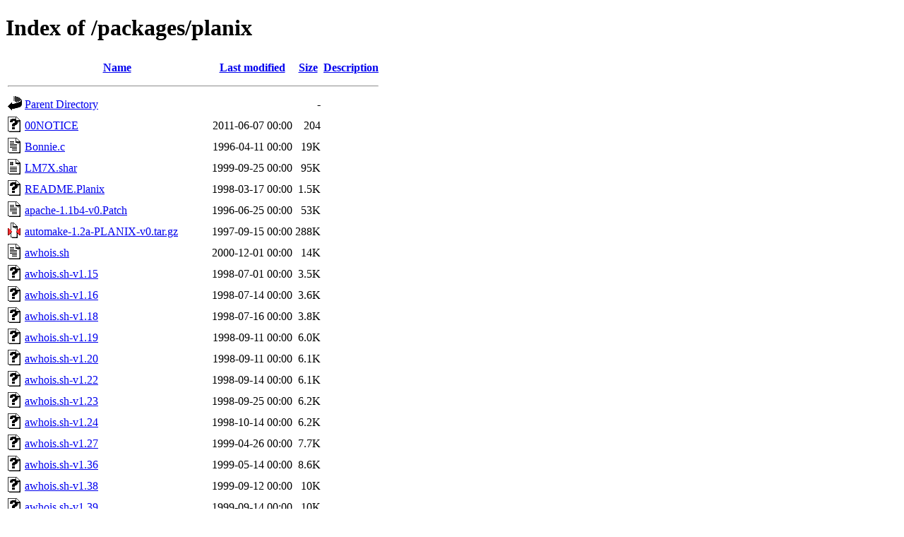

--- FILE ---
content_type: text/html;charset=UTF-8
request_url: https://sunsite2.icm.edu.pl/packages/planix/?C=N;O=A
body_size: 3261
content:
<!DOCTYPE HTML PUBLIC "-//W3C//DTD HTML 4.01//EN" "http://www.w3.org/TR/html4/strict.dtd">
<html>
 <head>
  <title>Index of /packages/planix</title>
 </head>
 <body>
<h1>Index of /packages/planix</h1>
  <table>
   <tr><th valign="top"><img src="/icons/blank.gif" alt="[ICO]"></th><th><a href="?C=N;O=D">Name</a></th><th><a href="?C=M;O=A">Last modified</a></th><th><a href="?C=S;O=A">Size</a></th><th><a href="?C=D;O=A">Description</a></th></tr>
   <tr><th colspan="5"><hr></th></tr>
<tr><td valign="top"><img src="/icons/back.gif" alt="[PARENTDIR]"></td><td><a href="/packages/">Parent Directory</a></td><td>&nbsp;</td><td align="right">  - </td><td>&nbsp;</td></tr>
<tr><td valign="top"><img src="/icons/unknown.gif" alt="[   ]"></td><td><a href="00NOTICE">00NOTICE</a></td><td align="right">2011-06-07 00:00  </td><td align="right">204 </td><td>&nbsp;</td></tr>
<tr><td valign="top"><img src="/icons/text.gif" alt="[TXT]"></td><td><a href="Bonnie.c">Bonnie.c</a></td><td align="right">1996-04-11 00:00  </td><td align="right"> 19K</td><td>&nbsp;</td></tr>
<tr><td valign="top"><img src="/icons/script.gif" alt="[   ]"></td><td><a href="LM7X.shar">LM7X.shar</a></td><td align="right">1999-09-25 00:00  </td><td align="right"> 95K</td><td>&nbsp;</td></tr>
<tr><td valign="top"><img src="/icons/unknown.gif" alt="[   ]"></td><td><a href="README.Planix">README.Planix</a></td><td align="right">1998-03-17 00:00  </td><td align="right">1.5K</td><td>&nbsp;</td></tr>
<tr><td valign="top"><img src="/icons/text.gif" alt="[TXT]"></td><td><a href="apache-1.1b4-v0.Patch">apache-1.1b4-v0.Patch</a></td><td align="right">1996-06-25 00:00  </td><td align="right"> 53K</td><td>&nbsp;</td></tr>
<tr><td valign="top"><img src="/icons/compressed.gif" alt="[   ]"></td><td><a href="automake-1.2a-PLANIX-v0.tar.gz">automake-1.2a-PLANIX-v0.tar.gz</a></td><td align="right">1997-09-15 00:00  </td><td align="right">288K</td><td>&nbsp;</td></tr>
<tr><td valign="top"><img src="/icons/text.gif" alt="[TXT]"></td><td><a href="awhois.sh">awhois.sh</a></td><td align="right">2000-12-01 00:00  </td><td align="right"> 14K</td><td>&nbsp;</td></tr>
<tr><td valign="top"><img src="/icons/unknown.gif" alt="[   ]"></td><td><a href="awhois.sh-v1.15">awhois.sh-v1.15</a></td><td align="right">1998-07-01 00:00  </td><td align="right">3.5K</td><td>&nbsp;</td></tr>
<tr><td valign="top"><img src="/icons/unknown.gif" alt="[   ]"></td><td><a href="awhois.sh-v1.16">awhois.sh-v1.16</a></td><td align="right">1998-07-14 00:00  </td><td align="right">3.6K</td><td>&nbsp;</td></tr>
<tr><td valign="top"><img src="/icons/unknown.gif" alt="[   ]"></td><td><a href="awhois.sh-v1.18">awhois.sh-v1.18</a></td><td align="right">1998-07-16 00:00  </td><td align="right">3.8K</td><td>&nbsp;</td></tr>
<tr><td valign="top"><img src="/icons/unknown.gif" alt="[   ]"></td><td><a href="awhois.sh-v1.19">awhois.sh-v1.19</a></td><td align="right">1998-09-11 00:00  </td><td align="right">6.0K</td><td>&nbsp;</td></tr>
<tr><td valign="top"><img src="/icons/unknown.gif" alt="[   ]"></td><td><a href="awhois.sh-v1.20">awhois.sh-v1.20</a></td><td align="right">1998-09-11 00:00  </td><td align="right">6.1K</td><td>&nbsp;</td></tr>
<tr><td valign="top"><img src="/icons/unknown.gif" alt="[   ]"></td><td><a href="awhois.sh-v1.22">awhois.sh-v1.22</a></td><td align="right">1998-09-14 00:00  </td><td align="right">6.1K</td><td>&nbsp;</td></tr>
<tr><td valign="top"><img src="/icons/unknown.gif" alt="[   ]"></td><td><a href="awhois.sh-v1.23">awhois.sh-v1.23</a></td><td align="right">1998-09-25 00:00  </td><td align="right">6.2K</td><td>&nbsp;</td></tr>
<tr><td valign="top"><img src="/icons/unknown.gif" alt="[   ]"></td><td><a href="awhois.sh-v1.24">awhois.sh-v1.24</a></td><td align="right">1998-10-14 00:00  </td><td align="right">6.2K</td><td>&nbsp;</td></tr>
<tr><td valign="top"><img src="/icons/unknown.gif" alt="[   ]"></td><td><a href="awhois.sh-v1.27">awhois.sh-v1.27</a></td><td align="right">1999-04-26 00:00  </td><td align="right">7.7K</td><td>&nbsp;</td></tr>
<tr><td valign="top"><img src="/icons/unknown.gif" alt="[   ]"></td><td><a href="awhois.sh-v1.36">awhois.sh-v1.36</a></td><td align="right">1999-05-14 00:00  </td><td align="right">8.6K</td><td>&nbsp;</td></tr>
<tr><td valign="top"><img src="/icons/unknown.gif" alt="[   ]"></td><td><a href="awhois.sh-v1.38">awhois.sh-v1.38</a></td><td align="right">1999-09-12 00:00  </td><td align="right"> 10K</td><td>&nbsp;</td></tr>
<tr><td valign="top"><img src="/icons/unknown.gif" alt="[   ]"></td><td><a href="awhois.sh-v1.39">awhois.sh-v1.39</a></td><td align="right">1999-09-14 00:00  </td><td align="right"> 10K</td><td>&nbsp;</td></tr>
<tr><td valign="top"><img src="/icons/unknown.gif" alt="[   ]"></td><td><a href="awhois.sh-v1.40">awhois.sh-v1.40</a></td><td align="right">1999-09-14 00:00  </td><td align="right"> 11K</td><td>&nbsp;</td></tr>
<tr><td valign="top"><img src="/icons/unknown.gif" alt="[   ]"></td><td><a href="awhois.sh-v1.41">awhois.sh-v1.41</a></td><td align="right">1999-09-20 00:00  </td><td align="right"> 11K</td><td>&nbsp;</td></tr>
<tr><td valign="top"><img src="/icons/unknown.gif" alt="[   ]"></td><td><a href="awhois.sh-v1.42">awhois.sh-v1.42</a></td><td align="right">1999-09-21 00:00  </td><td align="right"> 11K</td><td>&nbsp;</td></tr>
<tr><td valign="top"><img src="/icons/unknown.gif" alt="[   ]"></td><td><a href="awhois.sh-v1.43">awhois.sh-v1.43</a></td><td align="right">1999-10-15 00:00  </td><td align="right"> 11K</td><td>&nbsp;</td></tr>
<tr><td valign="top"><img src="/icons/unknown.gif" alt="[   ]"></td><td><a href="awhois.sh-v1.45">awhois.sh-v1.45</a></td><td align="right">1999-12-01 00:00  </td><td align="right"> 11K</td><td>&nbsp;</td></tr>
<tr><td valign="top"><img src="/icons/unknown.gif" alt="[   ]"></td><td><a href="awhois.sh-v1.46">awhois.sh-v1.46</a></td><td align="right">1999-12-02 00:00  </td><td align="right"> 11K</td><td>&nbsp;</td></tr>
<tr><td valign="top"><img src="/icons/unknown.gif" alt="[   ]"></td><td><a href="awhois.sh-v1.54">awhois.sh-v1.54</a></td><td align="right">1999-12-14 00:00  </td><td align="right"> 14K</td><td>&nbsp;</td></tr>
<tr><td valign="top"><img src="/icons/unknown.gif" alt="[   ]"></td><td><a href="awhois.sh-v1.58">awhois.sh-v1.58</a></td><td align="right">2000-01-14 00:00  </td><td align="right"> 14K</td><td>&nbsp;</td></tr>
<tr><td valign="top"><img src="/icons/unknown.gif" alt="[   ]"></td><td><a href="awhois.sh-v1.60">awhois.sh-v1.60</a></td><td align="right">2000-01-14 00:00  </td><td align="right"> 14K</td><td>&nbsp;</td></tr>
<tr><td valign="top"><img src="/icons/unknown.gif" alt="[   ]"></td><td><a href="awhois.sh-v1.61">awhois.sh-v1.61</a></td><td align="right">2000-12-01 00:00  </td><td align="right"> 14K</td><td>&nbsp;</td></tr>
<tr><td valign="top"><img src="/icons/compressed.gif" alt="[   ]"></td><td><a href="bind-4.9.7-planix-1.tar.gz">bind-4.9.7-planix-1.tar.gz</a></td><td align="right">2000-01-03 00:00  </td><td align="right">1.9M</td><td>&nbsp;</td></tr>
<tr><td valign="top"><img src="/icons/text.gif" alt="[TXT]"></td><td><a href="bind-8.4.7-REL-Planix-1.diff">bind-8.4.7-REL-Planix-1.diff</a></td><td align="right">2006-04-25 00:00  </td><td align="right"> 54K</td><td>&nbsp;</td></tr>
<tr><td valign="top"><img src="/icons/compressed.gif" alt="[   ]"></td><td><a href="c-news-CR.G-v3.tar.gz">c-news-CR.G-v3.tar.gz</a></td><td align="right">1996-11-10 00:00  </td><td align="right">492K</td><td>&nbsp;</td></tr>
<tr><td valign="top"><img src="/icons/unknown.gif" alt="[   ]"></td><td><a href="checkrbls.sh-v1.2">checkrbls.sh-v1.2</a></td><td align="right">1999-10-12 00:00  </td><td align="right">1.5K</td><td>&nbsp;</td></tr>
<tr><td valign="top"><img src="/icons/unknown.gif" alt="[   ]"></td><td><a href="checksmtp.sh-v1.16">checksmtp.sh-v1.16</a></td><td align="right">1999-10-12 00:00  </td><td align="right">8.0K</td><td>&nbsp;</td></tr>
<tr><td valign="top"><img src="/icons/compressed.gif" alt="[   ]"></td><td><a href="cricket-1.0.3-planix-v.1.tar.gz">cricket-1.0.3-planix-v.1.tar.gz</a></td><td align="right">2002-12-11 00:00  </td><td align="right">411K</td><td>&nbsp;</td></tr>
<tr><td valign="top"><img src="/icons/unknown.gif" alt="[   ]"></td><td><a href="cvsrmvend.sh-v1.4">cvsrmvend.sh-v1.4</a></td><td align="right">1998-09-14 00:00  </td><td align="right">6.5K</td><td>&nbsp;</td></tr>
<tr><td valign="top"><img src="/icons/script.gif" alt="[   ]"></td><td><a href="dircmp.shar">dircmp.shar</a></td><td align="right">2011-06-07 00:00  </td><td align="right">7.9K</td><td>&nbsp;</td></tr>
<tr><td valign="top"><img src="/icons/compressed.gif" alt="[   ]"></td><td><a href="dlst-2.0.1.tar.gz">dlst-2.0.1.tar.gz</a></td><td align="right">1996-06-23 00:00  </td><td align="right"> 10K</td><td>&nbsp;</td></tr>
<tr><td valign="top"><img src="/icons/compressed.gif" alt="[   ]"></td><td><a href="eping-990522-woods-1.tar.gz">eping-990522-woods-1.tar.gz</a></td><td align="right">2007-01-17 00:00  </td><td align="right"> 40K</td><td>&nbsp;</td></tr>
<tr><td valign="top"><img src="/icons/compressed.gif" alt="[   ]"></td><td><a href="eping.tar.gz">eping.tar.gz</a></td><td align="right">2007-01-17 00:00  </td><td align="right"> 40K</td><td>&nbsp;</td></tr>
<tr><td valign="top"><img src="/icons/compressed.gif" alt="[   ]"></td><td><a href="fingerd-1.3.92.tar.Z">fingerd-1.3.92.tar.Z</a></td><td align="right">1997-09-14 00:00  </td><td align="right"> 93K</td><td>&nbsp;</td></tr>
<tr><td valign="top"><img src="/icons/compressed.gif" alt="[   ]"></td><td><a href="fingerd-1.3.92.tar.gz">fingerd-1.3.92.tar.gz</a></td><td align="right">1997-09-14 00:00  </td><td align="right"> 54K</td><td>&nbsp;</td></tr>
<tr><td valign="top"><img src="/icons/compressed.gif" alt="[   ]"></td><td><a href="fingerd-1.3.96.tar.gz">fingerd-1.3.96.tar.gz</a></td><td align="right">1999-02-11 00:00  </td><td align="right"> 60K</td><td>&nbsp;</td></tr>
<tr><td valign="top"><img src="/icons/compressed.gif" alt="[   ]"></td><td><a href="fingerd-1.4.tar.gz">fingerd-1.4.tar.gz</a></td><td align="right">2000-12-02 00:00  </td><td align="right"> 68K</td><td>&nbsp;</td></tr>
<tr><td valign="top"><img src="/icons/compressed.gif" alt="[   ]"></td><td><a href="fingerd-2.0.tar.gz">fingerd-2.0.tar.gz</a></td><td align="right">2019-11-27 00:00  </td><td align="right"> 22K</td><td>&nbsp;</td></tr>
<tr><td valign="top"><img src="/icons/compressed.gif" alt="[   ]"></td><td><a href="fingerd.tar.gz">fingerd.tar.gz</a></td><td align="right">2019-11-27 00:00  </td><td align="right"> 22K</td><td>&nbsp;</td></tr>
<tr><td valign="top"><img src="/icons/text.gif" alt="[TXT]"></td><td><a href="fopen_as_user.c">fopen_as_user.c</a></td><td align="right">2011-06-07 00:00  </td><td align="right">6.9K</td><td>&nbsp;</td></tr>
<tr><td valign="top"><img src="/icons/compressed.gif" alt="[   ]"></td><td><a href="getstats-1.2-v0.tar.gz">getstats-1.2-v0.tar.gz</a></td><td align="right">1996-12-16 00:00  </td><td align="right"> 44K</td><td>&nbsp;</td></tr>
<tr><td valign="top"><img src="/icons/text.gif" alt="[TXT]"></td><td><a href="gtld-wildhosts.sh">gtld-wildhosts.sh</a></td><td align="right">2013-09-27 19:50  </td><td align="right">4.2K</td><td>&nbsp;</td></tr>
<tr><td valign="top"><img src="/icons/compressed.gif" alt="[   ]"></td><td><a href="head-1.0.1.tar.gz">head-1.0.1.tar.gz</a></td><td align="right">1996-06-23 00:00  </td><td align="right">7.8K</td><td>&nbsp;</td></tr>
<tr><td valign="top"><img src="/icons/compressed.gif" alt="[   ]"></td><td><a href="host-991529-woods-1.tar.gz">host-991529-woods-1.tar.gz</a></td><td align="right">2007-01-17 00:00  </td><td align="right">126K</td><td>&nbsp;</td></tr>
<tr><td valign="top"><img src="/icons/unknown.gif" alt="[   ]"></td><td><a href="host-20030331-Patch.1">host-20030331-Patch.1</a></td><td align="right">2007-01-17 00:00  </td><td align="right">3.6K</td><td>&nbsp;</td></tr>
<tr><td valign="top"><img src="/icons/compressed.gif" alt="[   ]"></td><td><a href="host-20030331.tar.gz">host-20030331.tar.gz</a></td><td align="right">2007-01-17 00:00  </td><td align="right">134K</td><td>&nbsp;</td></tr>
<tr><td valign="top"><img src="/icons/unknown.gif" alt="[   ]"></td><td><a href="host-20030331.tar.gz.md5">host-20030331.tar.gz.md5</a></td><td align="right">2007-01-17 00:00  </td><td align="right"> 62 </td><td>&nbsp;</td></tr>
<tr><td valign="top"><img src="/icons/text.gif" alt="[TXT]"></td><td><a href="host-20030405-20030527.diff">host-20030405-20030527.diff</a></td><td align="right">2007-01-17 00:00  </td><td align="right"> 43K</td><td>&nbsp;</td></tr>
<tr><td valign="top"><img src="/icons/script.gif" alt="[   ]"></td><td><a href="host-20030405-pkgsrc.shar">host-20030405-pkgsrc.shar</a></td><td align="right">2007-01-17 00:00  </td><td align="right">3.2K</td><td>&nbsp;</td></tr>
<tr><td valign="top"><img src="/icons/compressed.gif" alt="[   ]"></td><td><a href="host-20030405.tar.gz">host-20030405.tar.gz</a></td><td align="right">2007-01-17 00:00  </td><td align="right">138K</td><td>&nbsp;</td></tr>
<tr><td valign="top"><img src="/icons/unknown.gif" alt="[   ]"></td><td><a href="host-20030405.tar.gz.md5">host-20030405.tar.gz.md5</a></td><td align="right">2007-01-17 00:00  </td><td align="right"> 62 </td><td>&nbsp;</td></tr>
<tr><td valign="top"><img src="/icons/text.gif" alt="[TXT]"></td><td><a href="host-20030527-20030604.diff">host-20030527-20030604.diff</a></td><td align="right">2007-01-17 00:00  </td><td align="right"> 39K</td><td>&nbsp;</td></tr>
<tr><td valign="top"><img src="/icons/compressed.gif" alt="[   ]"></td><td><a href="host-20030527.tar.gz">host-20030527.tar.gz</a></td><td align="right">2007-01-17 00:00  </td><td align="right">140K</td><td>&nbsp;</td></tr>
<tr><td valign="top"><img src="/icons/unknown.gif" alt="[   ]"></td><td><a href="host-20030527.tar.gz.md5">host-20030527.tar.gz.md5</a></td><td align="right">2007-01-17 00:00  </td><td align="right"> 62 </td><td>&nbsp;</td></tr>
<tr><td valign="top"><img src="/icons/compressed.gif" alt="[   ]"></td><td><a href="host-20030604.tar.gz">host-20030604.tar.gz</a></td><td align="right">2007-01-17 00:00  </td><td align="right">140K</td><td>&nbsp;</td></tr>
<tr><td valign="top"><img src="/icons/unknown.gif" alt="[   ]"></td><td><a href="host-20030604.tar.gz.md5">host-20030604.tar.gz.md5</a></td><td align="right">2007-01-17 00:00  </td><td align="right"> 62 </td><td>&nbsp;</td></tr>
<tr><td valign="top"><img src="/icons/compressed.gif" alt="[   ]"></td><td><a href="host-20031101.tar.gz">host-20031101.tar.gz</a></td><td align="right">2007-01-17 00:00  </td><td align="right">142K</td><td>&nbsp;</td></tr>
<tr><td valign="top"><img src="/icons/unknown.gif" alt="[   ]"></td><td><a href="host-20031101.tar.gz.md5">host-20031101.tar.gz.md5</a></td><td align="right">2007-01-17 00:00  </td><td align="right"> 62 </td><td>&nbsp;</td></tr>
<tr><td valign="top"><img src="/icons/compressed.gif" alt="[   ]"></td><td><a href="host-20031203.tar.gz">host-20031203.tar.gz</a></td><td align="right">2007-01-17 00:00  </td><td align="right">145K</td><td>&nbsp;</td></tr>
<tr><td valign="top"><img src="/icons/unknown.gif" alt="[   ]"></td><td><a href="host-20031203.tar.gz.md5">host-20031203.tar.gz.md5</a></td><td align="right">2007-01-17 00:00  </td><td align="right"> 62 </td><td>&nbsp;</td></tr>
<tr><td valign="top"><img src="/icons/compressed.gif" alt="[   ]"></td><td><a href="host-20040812.tar.gz">host-20040812.tar.gz</a></td><td align="right">2007-01-17 00:00  </td><td align="right">144K</td><td>&nbsp;</td></tr>
<tr><td valign="top"><img src="/icons/unknown.gif" alt="[   ]"></td><td><a href="host-20040812.tar.gz.md5">host-20040812.tar.gz.md5</a></td><td align="right">2007-01-17 00:00  </td><td align="right"> 62 </td><td>&nbsp;</td></tr>
<tr><td valign="top"><img src="/icons/compressed.gif" alt="[   ]"></td><td><a href="host-20070117.tar.gz">host-20070117.tar.gz</a></td><td align="right">2007-01-17 00:00  </td><td align="right">148K</td><td>&nbsp;</td></tr>
<tr><td valign="top"><img src="/icons/unknown.gif" alt="[   ]"></td><td><a href="host-20070117.tar.gz.md5">host-20070117.tar.gz.md5</a></td><td align="right">2007-01-17 00:00  </td><td align="right"> 62 </td><td>&nbsp;</td></tr>
<tr><td valign="top"><img src="/icons/compressed.gif" alt="[   ]"></td><td><a href="host-20070128.tar.gz">host-20070128.tar.gz</a></td><td align="right">2007-01-28 00:00  </td><td align="right">149K</td><td>&nbsp;</td></tr>
<tr><td valign="top"><img src="/icons/unknown.gif" alt="[   ]"></td><td><a href="host-20070128.tar.gz.md5">host-20070128.tar.gz.md5</a></td><td align="right">2007-01-28 00:00  </td><td align="right"> 62 </td><td>&nbsp;</td></tr>
<tr><td valign="top"><img src="/icons/script.gif" alt="[   ]"></td><td><a href="host-pkgsrc.shar">host-pkgsrc.shar</a></td><td align="right">2007-01-28 00:00  </td><td align="right">3.3K</td><td>&nbsp;</td></tr>
<tr><td valign="top"><img src="/icons/compressed.gif" alt="[   ]"></td><td><a href="host.tar.gz">host.tar.gz</a></td><td align="right">2007-01-28 00:00  </td><td align="right">149K</td><td>&nbsp;</td></tr>
<tr><td valign="top"><img src="/icons/compressed.gif" alt="[   ]"></td><td><a href="host_990701.tar.Z">host_990701.tar.Z</a></td><td align="right">2007-01-17 00:00  </td><td align="right">161K</td><td>&nbsp;</td></tr>
<tr><td valign="top"><img src="/icons/compressed.gif" alt="[   ]"></td><td><a href="hostbup-1.46.tar.gz">hostbup-1.46.tar.gz</a></td><td align="right">2007-04-26 00:00  </td><td align="right"> 12K</td><td>&nbsp;</td></tr>
<tr><td valign="top"><img src="/icons/compressed.gif" alt="[   ]"></td><td><a href="hostbup-1.47.tar.gz">hostbup-1.47.tar.gz</a></td><td align="right">2008-06-10 00:00  </td><td align="right"> 12K</td><td>&nbsp;</td></tr>
<tr><td valign="top"><img src="/icons/compressed.gif" alt="[   ]"></td><td><a href="hostbup-1.52.tar.gz">hostbup-1.52.tar.gz</a></td><td align="right">2008-06-25 00:00  </td><td align="right"> 12K</td><td>&nbsp;</td></tr>
<tr><td valign="top"><img src="/icons/compressed.gif" alt="[   ]"></td><td><a href="hostbup-1.54.tar.gz">hostbup-1.54.tar.gz</a></td><td align="right">2009-01-10 00:00  </td><td align="right"> 12K</td><td>&nbsp;</td></tr>
<tr><td valign="top"><img src="/icons/compressed.gif" alt="[   ]"></td><td><a href="hostbup-1.56.tar.gz">hostbup-1.56.tar.gz</a></td><td align="right">2009-06-15 00:00  </td><td align="right"> 12K</td><td>&nbsp;</td></tr>
<tr><td valign="top"><img src="/icons/unknown.gif" alt="[   ]"></td><td><a href="iozone-v2.01-shar">iozone-v2.01-shar</a></td><td align="right">1995-10-18 00:00  </td><td align="right"> 53K</td><td>&nbsp;</td></tr>
<tr><td valign="top"><img src="/icons/unknown.gif" alt="[   ]"></td><td><a href="iozone.Letter">iozone.Letter</a></td><td align="right">1996-04-11 00:00  </td><td align="right">2.2K</td><td>&nbsp;</td></tr>
<tr><td valign="top"><img src="/icons/hand.right.gif" alt="[   ]"></td><td><a href="iozone.README">iozone.README</a></td><td align="right">1996-04-11 00:00  </td><td align="right"> 10K</td><td>&nbsp;</td></tr>
<tr><td valign="top"><img src="/icons/text.gif" alt="[TXT]"></td><td><a href="iozone.c">iozone.c</a></td><td align="right">1996-04-11 00:00  </td><td align="right"> 38K</td><td>&nbsp;</td></tr>
<tr><td valign="top"><img src="/icons/text.gif" alt="[TXT]"></td><td><a href="ip-filter-3.0.4-v0.Patch">ip-filter-3.0.4-v0.Patch</a></td><td align="right">1996-06-24 00:00  </td><td align="right"> 37K</td><td>&nbsp;</td></tr>
<tr><td valign="top"><img src="/icons/compressed.gif" alt="[   ]"></td><td><a href="libcgi-940914-v0.tar.gz">libcgi-940914-v0.tar.gz</a></td><td align="right">1996-12-05 00:00  </td><td align="right">7.4K</td><td>&nbsp;</td></tr>
<tr><td valign="top"><img src="/icons/compressed.gif" alt="[   ]"></td><td><a href="libident-0.18-PLANIX.0.tar.gz">libident-0.18-PLANIX.0.tar.gz</a></td><td align="right">1998-01-31 00:00  </td><td align="right">9.8K</td><td>&nbsp;</td></tr>
<tr><td valign="top"><img src="/icons/compressed.gif" alt="[   ]"></td><td><a href="libident-0.21-PLANIX-v0.tar.gz">libident-0.21-PLANIX-v0.tar.gz</a></td><td align="right">1998-04-12 00:00  </td><td align="right"> 10K</td><td>&nbsp;</td></tr>
<tr><td valign="top"><img src="/icons/compressed.gif" alt="[   ]"></td><td><a href="libpcap-0.4a5-PLANIX-v.0.tar.gz">libpcap-0.4a5-PLANIX-v.0.tar.gz</a></td><td align="right">1997-10-27 00:00  </td><td align="right">123K</td><td>&nbsp;</td></tr>
<tr><td valign="top"><img src="/icons/compressed.gif" alt="[   ]"></td><td><a href="lprps-2.5-v1.tar.Z">lprps-2.5-v1.tar.Z</a></td><td align="right">1996-01-12 00:00  </td><td align="right"> 44K</td><td>&nbsp;</td></tr>
<tr><td valign="top"><img src="/icons/unknown.gif" alt="[   ]"></td><td><a href="mgetty-0.99-v0-Patch">mgetty-0.99-v0-Patch</a></td><td align="right">1996-12-16 00:00  </td><td align="right"> 27K</td><td>&nbsp;</td></tr>
<tr><td valign="top"><img src="/icons/script.gif" alt="[   ]"></td><td><a href="named-sample-conf.src.shar">named-sample-conf.src.shar</a></td><td align="right">2006-06-10 00:00  </td><td align="right"> 36K</td><td>&nbsp;</td></tr>
<tr><td valign="top"><img src="/icons/unknown.gif" alt="[   ]"></td><td><a href="named-sample-conf.src.shar-OLD">named-sample-conf.src.shar-OLD</a></td><td align="right">2004-11-27 00:00  </td><td align="right"> 35K</td><td>&nbsp;</td></tr>
<tr><td valign="top"><img src="/icons/text.gif" alt="[TXT]"></td><td><a href="netagg.c">netagg.c</a></td><td align="right">2003-09-26 00:00  </td><td align="right">5.9K</td><td>&nbsp;</td></tr>
<tr><td valign="top"><img src="/icons/unknown.gif" alt="[   ]"></td><td><a href="netagg.c-1.2">netagg.c-1.2</a></td><td align="right">2003-09-26 00:00  </td><td align="right">5.9K</td><td>&nbsp;</td></tr>
<tr><td valign="top"><img src="/icons/compressed.gif" alt="[   ]"></td><td><a href="netbsd-2.99.10-alpha-TSUNAMI.0.gz">netbsd-2.99.10-alpha-TSUNAMI.0.gz</a></td><td align="right">2004-11-18 00:00  </td><td align="right">1.7M</td><td>&nbsp;</td></tr>
<tr><td valign="top"><img src="/icons/script.gif" alt="[   ]"></td><td><a href="newinetd.shar">newinetd.shar</a></td><td align="right">2002-11-08 00:00  </td><td align="right">109K</td><td>&nbsp;</td></tr>
<tr><td valign="top"><img src="/icons/compressed.gif" alt="[   ]"></td><td><a href="newsyslog-1.0.92.tar.gz">newsyslog-1.0.92.tar.gz</a></td><td align="right">1998-03-15 00:00  </td><td align="right"> 56K</td><td>&nbsp;</td></tr>
<tr><td valign="top"><img src="/icons/compressed.gif" alt="[   ]"></td><td><a href="newsyslog-1.0.94.tar.gz">newsyslog-1.0.94.tar.gz</a></td><td align="right">1999-02-11 00:00  </td><td align="right"> 54K</td><td>&nbsp;</td></tr>
<tr><td valign="top"><img src="/icons/compressed.gif" alt="[   ]"></td><td><a href="newsyslog-1.0.95.tar.gz">newsyslog-1.0.95.tar.gz</a></td><td align="right">1999-02-24 00:00  </td><td align="right"> 55K</td><td>&nbsp;</td></tr>
<tr><td valign="top"><img src="/icons/compressed.gif" alt="[   ]"></td><td><a href="newsyslog-1.0.96.tar.gz">newsyslog-1.0.96.tar.gz</a></td><td align="right">1999-08-24 00:00  </td><td align="right"> 56K</td><td>&nbsp;</td></tr>
<tr><td valign="top"><img src="/icons/compressed.gif" alt="[   ]"></td><td><a href="newsyslog-1.0.97.tar.gz">newsyslog-1.0.97.tar.gz</a></td><td align="right">2000-07-07 00:00  </td><td align="right"> 58K</td><td>&nbsp;</td></tr>
<tr><td valign="top"><img src="/icons/compressed.gif" alt="[   ]"></td><td><a href="newsyslog-1.0.98.tar.gz">newsyslog-1.0.98.tar.gz</a></td><td align="right">2000-12-01 00:00  </td><td align="right"> 64K</td><td>&nbsp;</td></tr>
<tr><td valign="top"><img src="/icons/compressed.gif" alt="[   ]"></td><td><a href="newsyslog-1.0.99.tar.gz">newsyslog-1.0.99.tar.gz</a></td><td align="right">2001-03-05 00:00  </td><td align="right"> 66K</td><td>&nbsp;</td></tr>
<tr><td valign="top"><img src="/icons/unknown.gif" alt="[   ]"></td><td><a href="newsyslog-1.0.99.tar.gz.md5">newsyslog-1.0.99.tar.gz.md5</a></td><td align="right">2001-03-05 00:00  </td><td align="right"> 65 </td><td>&nbsp;</td></tr>
<tr><td valign="top"><img src="/icons/compressed.gif" alt="[   ]"></td><td><a href="newsyslog-1.0.100.tar.gz">newsyslog-1.0.100.tar.gz</a></td><td align="right">2001-03-05 00:00  </td><td align="right"> 75K</td><td>&nbsp;</td></tr>
<tr><td valign="top"><img src="/icons/unknown.gif" alt="[   ]"></td><td><a href="newsyslog-1.0.100.tar.gz.md5">newsyslog-1.0.100.tar.gz.md5</a></td><td align="right">2001-03-05 00:00  </td><td align="right"> 66 </td><td>&nbsp;</td></tr>
<tr><td valign="top"><img src="/icons/compressed.gif" alt="[   ]"></td><td><a href="newsyslog-1.0.101.tar.gz">newsyslog-1.0.101.tar.gz</a></td><td align="right">2002-05-21 00:00  </td><td align="right"> 98K</td><td>&nbsp;</td></tr>
<tr><td valign="top"><img src="/icons/unknown.gif" alt="[   ]"></td><td><a href="newsyslog-1.0.101.tar.gz.md5">newsyslog-1.0.101.tar.gz.md5</a></td><td align="right">2002-05-21 00:00  </td><td align="right"> 66 </td><td>&nbsp;</td></tr>
<tr><td valign="top"><img src="/icons/compressed.gif" alt="[   ]"></td><td><a href="newsyslog-1.0.102.tar.gz">newsyslog-1.0.102.tar.gz</a></td><td align="right">2002-05-21 00:00  </td><td align="right">119K</td><td>&nbsp;</td></tr>
<tr><td valign="top"><img src="/icons/unknown.gif" alt="[   ]"></td><td><a href="newsyslog-1.0.102.tar.gz.md5">newsyslog-1.0.102.tar.gz.md5</a></td><td align="right">2002-05-21 00:00  </td><td align="right"> 66 </td><td>&nbsp;</td></tr>
<tr><td valign="top"><img src="/icons/compressed.gif" alt="[   ]"></td><td><a href="newsyslog-1.0.103.tar.gz">newsyslog-1.0.103.tar.gz</a></td><td align="right">2002-05-21 00:00  </td><td align="right">139K</td><td>&nbsp;</td></tr>
<tr><td valign="top"><img src="/icons/unknown.gif" alt="[   ]"></td><td><a href="newsyslog-1.0.103.tar.gz.md5">newsyslog-1.0.103.tar.gz.md5</a></td><td align="right">2002-05-21 00:00  </td><td align="right"> 66 </td><td>&nbsp;</td></tr>
<tr><td valign="top"><img src="/icons/compressed.gif" alt="[   ]"></td><td><a href="newsyslog-1.1.tar.gz">newsyslog-1.1.tar.gz</a></td><td align="right">2003-07-08 00:00  </td><td align="right">153K</td><td>&nbsp;</td></tr>
<tr><td valign="top"><img src="/icons/unknown.gif" alt="[   ]"></td><td><a href="newsyslog-1.1.tar.gz.md5">newsyslog-1.1.tar.gz.md5</a></td><td align="right">2003-07-08 00:00  </td><td align="right"> 62 </td><td>&nbsp;</td></tr>
<tr><td valign="top"><img src="/icons/compressed.gif" alt="[   ]"></td><td><a href="newsyslog.tar.gz">newsyslog.tar.gz</a></td><td align="right">2003-07-08 00:00  </td><td align="right">153K</td><td>&nbsp;</td></tr>
<tr><td valign="top"><img src="/icons/compressed.gif" alt="[   ]"></td><td><a href="nntp-1.5.12.1-v3.tar.Z">nntp-1.5.12.1-v3.tar.Z</a></td><td align="right">1995-12-30 00:00  </td><td align="right">228K</td><td>&nbsp;</td></tr>
<tr><td valign="top"><img src="/icons/unknown.gif" alt="[   ]"></td><td><a href="patch-2.1-.new-fix">patch-2.1-.new-fix</a></td><td align="right">1996-10-14 00:00  </td><td align="right"> 18K</td><td>&nbsp;</td></tr>
<tr><td valign="top"><img src="/icons/unknown.gif" alt="[   ]"></td><td><a href="patch-2.1-v0-Patch">patch-2.1-v0-Patch</a></td><td align="right">1996-12-16 00:00  </td><td align="right"> 18K</td><td>&nbsp;</td></tr>
<tr><td valign="top"><img src="/icons/compressed.gif" alt="[   ]"></td><td><a href="pidentd-2.7a7-v0.tar.gz">pidentd-2.7a7-v0.tar.gz</a></td><td align="right">1996-06-24 00:00  </td><td align="right"> 73K</td><td>&nbsp;</td></tr>
<tr><td valign="top"><img src="/icons/compressed.gif" alt="[   ]"></td><td><a href="ping_991020.tar.Z">ping_991020.tar.Z</a></td><td align="right">2003-04-01 00:00  </td><td align="right"> 60K</td><td>&nbsp;</td></tr>
<tr><td valign="top"><img src="/icons/text.gif" alt="[TXT]"></td><td><a href="scotty-2.1.0-v0.Patch">scotty-2.1.0-v0.Patch</a></td><td align="right">1996-06-25 00:00  </td><td align="right"> 13K</td><td>&nbsp;</td></tr>
<tr><td valign="top"><img src="/icons/text.gif" alt="[TXT]"></td><td><a href="scotty-local-2.1.0-v0.Patch">scotty-local-2.1.0-v0.Patch</a></td><td align="right">1996-06-25 00:00  </td><td align="right"> 13K</td><td>&nbsp;</td></tr>
<tr><td valign="top"><img src="/icons/text.gif" alt="[TXT]"></td><td><a href="slogrep.py">slogrep.py</a></td><td align="right">1999-08-12 00:00  </td><td align="right">5.3K</td><td>&nbsp;</td></tr>
<tr><td valign="top"><img src="/icons/text.gif" alt="[TXT]"></td><td><a href="ssh-1.2.20-v0.Patch">ssh-1.2.20-v0.Patch</a></td><td align="right">1997-05-19 00:00  </td><td align="right"> 29K</td><td>&nbsp;</td></tr>
<tr><td valign="top"><img src="/icons/hand.right.gif" alt="[   ]"></td><td><a href="ssh-1.2.20-v0.README">ssh-1.2.20-v0.README</a></td><td align="right">1997-05-19 00:00  </td><td align="right">4.0K</td><td>&nbsp;</td></tr>
<tr><td valign="top"><img src="/icons/unknown.gif" alt="[   ]"></td><td><a href="ssh-1.2.27.planix.2-Patch">ssh-1.2.27.planix.2-Patch</a></td><td align="right">2000-10-18 00:00  </td><td align="right">617K</td><td>&nbsp;</td></tr>
<tr><td valign="top"><img src="/icons/compressed.gif" alt="[   ]"></td><td><a href="ssh-1.2.27.planix.2.tar.gz">ssh-1.2.27.planix.2.tar.gz</a></td><td align="right">1999-11-15 00:00  </td><td align="right">1.0M</td><td>&nbsp;</td></tr>
<tr><td valign="top"><img src="/icons/script.gif" alt="[   ]"></td><td><a href="sunetherstats-v1.shar">sunetherstats-v1.shar</a></td><td align="right">1996-01-12 00:00  </td><td align="right"> 12K</td><td>&nbsp;</td></tr>
<tr><td valign="top"><img src="/icons/script.gif" alt="[   ]"></td><td><a href="tapestuff.shar">tapestuff.shar</a></td><td align="right">1996-01-12 00:00  </td><td align="right">9.1K</td><td>&nbsp;</td></tr>
<tr><td valign="top"><img src="/icons/hand.right.gif" alt="[   ]"></td><td><a href="tcp_wrappers-7.6-PLANIX.1-README">tcp_wrappers-7.6-PLANIX.1-README</a></td><td align="right">1997-12-17 00:00  </td><td align="right">473 </td><td>&nbsp;</td></tr>
<tr><td valign="top"><img src="/icons/compressed.gif" alt="[   ]"></td><td><a href="tcp_wrappers-7.6-PLANIX.1.tar.gz">tcp_wrappers-7.6-PLANIX.1.tar.gz</a></td><td align="right">1997-12-17 00:00  </td><td align="right"> 97K</td><td>&nbsp;</td></tr>
<tr><td valign="top"><img src="/icons/unknown.gif" alt="[   ]"></td><td><a href="tcp_wrappers-rbl-patch">tcp_wrappers-rbl-patch</a></td><td align="right">1999-03-07 00:00  </td><td align="right">3.2K</td><td>&nbsp;</td></tr>
<tr><td valign="top"><img src="/icons/hand.right.gif" alt="[   ]"></td><td><a href="tcpdump-3.4a5-PLANIX-README">tcpdump-3.4a5-PLANIX-README</a></td><td align="right">1997-10-27 00:00  </td><td align="right">409 </td><td>&nbsp;</td></tr>
<tr><td valign="top"><img src="/icons/compressed.gif" alt="[   ]"></td><td><a href="tcpdump-3.4a5-PLANIX-v.0.tar.gz">tcpdump-3.4a5-PLANIX-v.0.tar.gz</a></td><td align="right">1997-10-27 00:00  </td><td align="right">184K</td><td>&nbsp;</td></tr>
<tr><td valign="top"><img src="/icons/compressed.gif" alt="[   ]"></td><td><a href="traceroute_991603.tar.Z">traceroute_991603.tar.Z</a></td><td align="right">2003-04-01 00:00  </td><td align="right"> 73K</td><td>&nbsp;</td></tr>
<tr><td valign="top"><img src="/icons/compressed.gif" alt="[   ]"></td><td><a href="tulp-4.1.0-v2.diffs.gz">tulp-4.1.0-v2.diffs.gz</a></td><td align="right">1997-07-02 00:00  </td><td align="right"> 21K</td><td>&nbsp;</td></tr>
<tr><td valign="top"><img src="/icons/compressed.gif" alt="[   ]"></td><td><a href="tulp-4.1.0-v2.tar.gz">tulp-4.1.0-v2.tar.gz</a></td><td align="right">1997-07-02 00:00  </td><td align="right"> 47K</td><td>&nbsp;</td></tr>
<tr><td valign="top"><img src="/icons/compressed.gif" alt="[   ]"></td><td><a href="tulp-4.1.0-v3.tar.gz">tulp-4.1.0-v3.tar.gz</a></td><td align="right">1997-09-22 00:00  </td><td align="right"> 48K</td><td>&nbsp;</td></tr>
<tr><td valign="top"><img src="/icons/text.gif" alt="[TXT]"></td><td><a href="unproto-5-v0.Patch">unproto-5-v0.Patch</a></td><td align="right">1996-12-08 00:00  </td><td align="right"> 14K</td><td>&nbsp;</td></tr>
<tr><td valign="top"><img src="/icons/compressed.gif" alt="[   ]"></td><td><a href="unproto-5-v0.tar.gz">unproto-5-v0.tar.gz</a></td><td align="right">1996-12-08 00:00  </td><td align="right"> 29K</td><td>&nbsp;</td></tr>
<tr><td valign="top"><img src="/icons/compressed.gif" alt="[   ]"></td><td><a href="uutraf-2.0.1.tar.gz">uutraf-2.0.1.tar.gz</a></td><td align="right">1996-06-23 00:00  </td><td align="right"> 42K</td><td>&nbsp;</td></tr>
<tr><td valign="top"><img src="/icons/script.gif" alt="[   ]"></td><td><a href="vacation-2.0.shar">vacation-2.0.shar</a></td><td align="right">2001-12-15 00:00  </td><td align="right"> 45K</td><td>&nbsp;</td></tr>
<tr><td valign="top"><img src="/icons/compressed.gif" alt="[   ]"></td><td><a href="vacation-2.0.tar.gz">vacation-2.0.tar.gz</a></td><td align="right">2001-12-15 00:00  </td><td align="right"> 15K</td><td>&nbsp;</td></tr>
<tr><td valign="top"><img src="/icons/script.gif" alt="[   ]"></td><td><a href="vacation.shar">vacation.shar</a></td><td align="right">2001-12-15 00:00  </td><td align="right"> 45K</td><td>&nbsp;</td></tr>
<tr><td valign="top"><img src="/icons/compressed.gif" alt="[   ]"></td><td><a href="vacation.tar.gz">vacation.tar.gz</a></td><td align="right">2001-12-15 00:00  </td><td align="right"> 15K</td><td>&nbsp;</td></tr>
<tr><td valign="top"><img src="/icons/script.gif" alt="[   ]"></td><td><a href="vrfy-pkgsrc.shar">vrfy-pkgsrc.shar</a></td><td align="right">2007-01-17 00:00  </td><td align="right">1.7K</td><td>&nbsp;</td></tr>
<tr><td valign="top"><img src="/icons/compressed.gif" alt="[   ]"></td><td><a href="vrfy.tar.Z">vrfy.tar.Z</a></td><td align="right">2007-01-17 00:00  </td><td align="right"> 57K</td><td>&nbsp;</td></tr>
<tr><td valign="top"><img src="/icons/compressed.gif" alt="[   ]"></td><td><a href="vrfy_990522.tar.Z">vrfy_990522.tar.Z</a></td><td align="right">2007-01-17 00:00  </td><td align="right"> 57K</td><td>&nbsp;</td></tr>
<tr><td valign="top"><img src="/icons/compressed.gif" alt="[   ]"></td><td><a href="whoson-1.08-v0.tar.gz">whoson-1.08-v0.tar.gz</a></td><td align="right">1999-09-02 00:00  </td><td align="right">108K</td><td>&nbsp;</td></tr>
<tr><td valign="top"><img src="/icons/unknown.gif" alt="[   ]"></td><td><a href="woods-.emacs.el-v21.5">woods-.emacs.el-v21.5</a></td><td align="right">2000-02-01 00:00  </td><td align="right"> 73K</td><td>&nbsp;</td></tr>
   <tr><th colspan="5"><hr></th></tr>
</table>
<address>Apache/2.4.66 (Debian) Server at sunsite2.icm.edu.pl Port 443</address>
</body></html>
